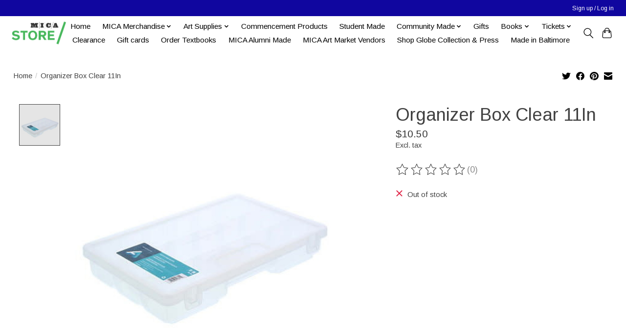

--- FILE ---
content_type: text/javascript;charset=utf-8
request_url: https://shop.mica.edu/services/stats/pageview.js?product=30433995&hash=edf8
body_size: -436
content:
// SEOshop 30-01-2026 00:52:07

--- FILE ---
content_type: application/javascript; charset=UTF-8
request_url: https://shop.mica.edu/cdn-cgi/challenge-platform/scripts/jsd/main.js
body_size: 9611
content:
window._cf_chl_opt={AKGCx8:'b'};~function(K6,cl,cb,cq,cy,cV,cz,cX,K0,K2){K6=e,function(P,x,Ka,K5,c,K){for(Ka={P:565,x:648,c:436,K:471,M:545,s:573,f:579,g:556,F:550,E:643,n:632,j:689},K5=e,c=P();!![];)try{if(K=-parseInt(K5(Ka.P))/1*(-parseInt(K5(Ka.x))/2)+-parseInt(K5(Ka.c))/3*(-parseInt(K5(Ka.K))/4)+-parseInt(K5(Ka.M))/5+parseInt(K5(Ka.s))/6+parseInt(K5(Ka.f))/7*(parseInt(K5(Ka.g))/8)+-parseInt(K5(Ka.F))/9*(parseInt(K5(Ka.E))/10)+-parseInt(K5(Ka.n))/11*(parseInt(K5(Ka.j))/12),K===x)break;else c.push(c.shift())}catch(M){c.push(c.shift())}}(B,304428),cl=this||self,cb=cl[K6(656)],cq={},cq[K6(547)]='o',cq[K6(486)]='s',cq[K6(603)]='u',cq[K6(634)]='z',cq[K6(423)]='n',cq[K6(619)]='I',cq[K6(566)]='b',cy=cq,cl[K6(581)]=function(P,x,K,M,M3,M2,M1,KB,s,F,E,j,U,A,O){if(M3={P:613,x:665,c:465,K:455,M:465,s:524,f:646,g:574,F:646,E:574,n:575,j:645,U:431,v:604,A:561,d:461,O:625,Q:527,G:592},M2={P:572,x:431,c:527,K:475,M:527},M1={P:675,x:642,c:447,K:544},KB=K6,s={'UGSWW':function(Q,G){return Q+G},'yhLzu':function(Q,G){return Q(G)},'TDvTX':function(Q,G){return Q===G},'WfyHI':KB(M3.P),'DnxDJ':function(Q,G,Z){return Q(G,Z)}},null===x||void 0===x)return M;for(F=ca(x),P[KB(M3.x)][KB(M3.c)]&&(F=F[KB(M3.K)](P[KB(M3.x)][KB(M3.M)](x))),F=P[KB(M3.s)][KB(M3.f)]&&P[KB(M3.g)]?P[KB(M3.s)][KB(M3.F)](new P[(KB(M3.E))](F)):function(Q,KP,G){for(KP=KB,Q[KP(M2.P)](),G=0;G<Q[KP(M2.x)];Q[G]===Q[s[KP(M2.c)](G,1)]?Q[KP(M2.K)](s[KP(M2.M)](G,1),1):G+=1);return Q}(F),E='nAsAaAb'.split('A'),E=E[KB(M3.n)][KB(M3.j)](E),j=0;j<F[KB(M3.U)];U=F[j],A=co(P,x,U),s[KB(M3.v)](E,A)?(O='s'===A&&!P[KB(M3.A)](x[U]),s[KB(M3.d)](s[KB(M3.O)],s[KB(M3.Q)](K,U))?g(K+U,A):O||g(K+U,x[U])):s[KB(M3.G)](g,K+U,A),j++);return M;function g(Q,G,Ke){Ke=KB,Object[Ke(M1.P)][Ke(M1.x)][Ke(M1.c)](M,G)||(M[G]=[]),M[G][Ke(M1.K)](Q)}},cV=K6(620)[K6(615)](';'),cz=cV[K6(575)][K6(645)](cV),cl[K6(484)]=function(x,K,MP,Me,Kx,M,s,g,F,E,n){for(MP={P:661,x:500,c:639,K:540,M:538,s:541,f:683,g:558,F:474,E:431,n:431,j:683,U:493,v:544,A:487},Me={P:538,x:540,c:661,K:431,M:500,s:493,f:544,g:639,F:487,E:541},Kx=K6,M={},M[Kx(MP.P)]=function(j,U){return j<U},M[Kx(MP.x)]=function(j,U){return j===U},M[Kx(MP.c)]=function(j,U){return j+U},M[Kx(MP.K)]=Kx(MP.M),M[Kx(MP.s)]=function(j,U){return j+U},M[Kx(MP.f)]=function(j,U){return U===j},M[Kx(MP.g)]=function(j,U){return j+U},s=M,g=Object[Kx(MP.F)](K),F=0;F<g[Kx(MP.E)];F++)if(E=g[F],'f'===E&&(E='N'),x[E]){for(n=0;n<K[g[F]][Kx(MP.n)];s[Kx(MP.j)](-1,x[E][Kx(MP.U)](K[g[F]][n]))&&(cz(K[g[F]][n])||x[E][Kx(MP.v)](s[Kx(MP.g)]('o.',K[g[F]][n]))),n++);}else x[E]=K[g[F]][Kx(MP.A)](function(j,Kc,v,A){if(Kc=Kx,Kc(Me.P)!==s[Kc(Me.x)]){if(v=N[S],'f'===v&&(v='N'),W[v]){for(A=0;s[Kc(Me.c)](A,D[m[j]][Kc(Me.K)]);s[Kc(Me.M)](-1,x[v][Kc(Me.s)](y[i[o]][A]))&&(K(V[z[Y]][A])||X[v][Kc(Me.f)](s[Kc(Me.g)]('o.',C[R[I]][A]))),A++);}else H[v]=T[L[h]][Kc(Me.F)](function(B3){return'o.'+B3})}else return s[Kc(Me.E)]('o.',j)})},cX=null,K0=ch(),K2=function(sY,sz,st,sN,sr,sZ,sG,KJ,x,c,K,M){return sY={P:583,x:454,c:526,K:629,M:687,s:649,f:502},sz={P:519,x:580,c:546,K:531,M:515,s:675,f:642,g:447,F:440,E:469,n:655,j:544,U:557,v:468,A:456,d:438,O:655,Q:627,G:655,Z:650,J:442,k:544,N:593,S:667,W:485,D:578,m:544,l:519,b:448,y:651,i:682,o:553,a:515,V:544,z:519,Y:677,X:458,C:467,R:616,I:519,H:499,T:548,L:445,h:519,B0:676,B1:678,B2:537,B3:571,B4:490,B5:591,B6:591,B7:519},st={P:682,x:431},sN={P:440},sr={P:668,x:431,c:591,K:675,M:642,s:447,f:421,g:675,F:447,E:571,n:583,j:598,U:447,v:440,A:674,d:536,O:440,Q:668,G:570,Z:544,J:544,k:647,N:569,S:425,W:440,D:686,m:426,l:544,b:519,y:668,i:601,o:691,a:544,V:531,z:519,Y:552,X:474,C:493,R:544,I:487,H:642,T:692,L:440,h:443,B0:606,B1:440,B2:551,B3:498,B4:631,B5:576,B6:440,B7:494,B8:679,B9:519,BB:614,Be:544,BP:497,Bx:544,Bc:631,BK:537},sZ={P:682},sG={P:562,x:591},KJ=K6,x={'jAoDy':function(s,f){return s==f},'sACXM':function(s,f){return s===f},'rbFzP':function(s,f){return s+f},'BZVDO':function(s,f){return s<f},'cjcpP':KJ(sY.P),'XUPtB':KJ(sY.x),'jeWIt':KJ(sY.c),'LBrDv':function(s,f){return s-f},'ZWfgq':function(s,f){return f|s},'jJyKs':function(s,f){return s<<f},'OtUUk':function(s,f){return s-f},'qbhUX':function(s,f){return s<<f},'XPUsM':function(s,f){return s==f},'wCPXQ':function(s,f){return f|s},'HjXne':function(s,f){return s==f},'BoZqV':function(s,f){return s(f)},'AYdJN':function(s,f){return s>f},'PPKNy':function(s,f){return s<f},'QnxCh':function(s,f){return s-f},'fALVT':function(s,f){return s==f},'GbWds':function(s,f){return s-f},'rLoQL':function(s,f){return s(f)},'vrcCb':function(s,f){return s-f},'WFBbI':function(s,f){return f&s},'tvEMh':function(s,f){return f==s},'lohIS':function(s,f){return f|s},'WUVab':function(s,f){return s<<f},'InHaY':function(s,f){return s<f},'qjrHx':function(s,f){return s>f},'MzrTe':function(s,f){return f&s},'oRydt':function(s,f){return s(f)},'VcrPI':KJ(sY.K),'lJQRt':KJ(sY.M),'jdByU':function(s,f){return f*s},'AdKyt':function(s,f){return f!=s},'ZInjW':function(s,f){return f!=s},'FqBtt':function(s,f){return s==f},'VEjnX':function(s,f){return s(f)},'RWgHa':function(s,f){return s<f},'erasK':function(s,f){return s==f},'upAmt':function(s,f){return s(f)},'qtUlx':function(s,f){return f&s},'mxwuQ':function(s,f){return s(f)},'ZOXWm':function(s,f){return s+f}},c=String[KJ(sY.s)],K={'h':function(s,Kk){return Kk=KJ,x[Kk(sZ.P)](null,s)?'':K.g(s,6,function(f,Kr){return Kr=Kk,Kr(sG.P)[Kr(sG.x)](f)})},'g':function(s,F,E,KN,j,U,A,O,Q,G,Z,J,N,S,W,D,y,i,sk,R,I,H,T,L,B0){if(KN=KJ,null==s)return'';for(U={},A={},O='',Q=2,G=3,Z=2,J=[],N=0,S=0,W=0;x[KN(sr.P)](W,s[KN(sr.x)]);W+=1)if(D=s[KN(sr.c)](W),Object[KN(sr.K)][KN(sr.M)][KN(sr.s)](U,D)||(U[D]=G++,A[D]=!0),y=x[KN(sr.f)](O,D),Object[KN(sr.g)][KN(sr.M)][KN(sr.F)](U,y))O=y;else if(x[KN(sr.E)](KN(sr.n),x[KN(sr.j)])){if(Object[KN(sr.g)][KN(sr.M)][KN(sr.U)](A,O)){if(256>O[KN(sr.v)](0)){if(x[KN(sr.A)]===x[KN(sr.d)])return j[KN(sr.O)](K);else{for(j=0;x[KN(sr.Q)](j,Z);N<<=1,S==x[KN(sr.G)](F,1)?(S=0,J[KN(sr.Z)](E(N)),N=0):S++,j++);for(i=O[KN(sr.O)](0),j=0;8>j;N=i&1.3|N<<1.6,F-1==S?(S=0,J[KN(sr.J)](E(N)),N=0):S++,i>>=1,j++);}}else{for(i=1,j=0;j<Z;N=x[KN(sr.k)](x[KN(sr.N)](N,1),i),S==x[KN(sr.S)](F,1)?(S=0,J[KN(sr.J)](E(N)),N=0):S++,i=0,j++);for(i=O[KN(sr.W)](0),j=0;16>j;N=x[KN(sr.D)](N,1)|i&1.75,x[KN(sr.m)](S,F-1)?(S=0,J[KN(sr.l)](E(N)),N=0):S++,i>>=1,j++);}Q--,Q==0&&(Q=Math[KN(sr.b)](2,Z),Z++),delete A[O]}else for(i=U[O],j=0;x[KN(sr.y)](j,Z);N=x[KN(sr.i)](x[KN(sr.D)](N,1),i&1),x[KN(sr.o)](S,F-1)?(S=0,J[KN(sr.a)](x[KN(sr.V)](E,N)),N=0):S++,i>>=1,j++);O=(Q--,Q==0&&(Q=Math[KN(sr.z)](2,Z),Z++),U[y]=G++,String(D))}else for(sk={P:552},R={},R[KN(sr.Y)]=function(B1,B2){return B1+B2},I=R,H=U[KN(sr.X)](c),T=0;T<H[KN(sr.x)];T++)if(L=H[T],'f'===L&&(L='N'),W[L]){for(B0=0;B0<D[H[T]][KN(sr.x)];x[KN(sr.E)](-1,D[L][KN(sr.C)](E[H[T]][B0]))&&(S(y[H[T]][B0])||i[L][KN(sr.R)](x[KN(sr.f)]('o.',o[H[T]][B0]))),B0++);}else N[L]=V[H[T]][KN(sr.I)](function(B1,Kt){return Kt=KN,I[Kt(sk.P)]('o.',B1)});if(O!==''){if(Object[KN(sr.g)][KN(sr.H)][KN(sr.s)](A,O)){if(x[KN(sr.T)](256,O[KN(sr.L)](0))){for(j=0;x[KN(sr.h)](j,Z);N<<=1,x[KN(sr.o)](S,x[KN(sr.B0)](F,1))?(S=0,J[KN(sr.a)](E(N)),N=0):S++,j++);for(i=O[KN(sr.B1)](0),j=0;x[KN(sr.T)](8,j);N=N<<1.96|1.14&i,x[KN(sr.B2)](S,x[KN(sr.B3)](F,1))?(S=0,J[KN(sr.R)](x[KN(sr.B4)](E,N)),N=0):S++,i>>=1,j++);}else{for(i=1,j=0;j<Z;N=i|N<<1,S==x[KN(sr.B5)](F,1)?(S=0,J[KN(sr.a)](E(N)),N=0):S++,i=0,j++);for(i=O[KN(sr.B6)](0),j=0;16>j;N=N<<1|x[KN(sr.B7)](i,1),F-1==S?(S=0,J[KN(sr.Z)](E(N)),N=0):S++,i>>=1,j++);}Q--,x[KN(sr.B8)](0,Q)&&(Q=Math[KN(sr.B9)](2,Z),Z++),delete A[O]}else for(i=U[O],j=0;j<Z;N=x[KN(sr.BB)](N<<1.73,1&i),S==F-1?(S=0,J[KN(sr.Be)](E(N)),N=0):S++,i>>=1,j++);Q--,x[KN(sr.o)](0,Q)&&Z++}for(i=2,j=0;j<Z;N=x[KN(sr.BP)](N,1)|i&1,S==x[KN(sr.G)](F,1)?(S=0,J[KN(sr.Z)](E(N)),N=0):S++,i>>=1,j++);for(;;)if(N<<=1,S==F-1){J[KN(sr.Bx)](x[KN(sr.Bc)](E,N));break}else S++;return J[KN(sr.BK)]('')},'j':function(s,KS){return KS=KJ,x[KS(st.P)](null,s)?'':s==''?null:K.i(s[KS(st.x)],32768,function(f,Kw){return Kw=KS,s[Kw(sN.P)](f)})},'i':function(s,F,E,si,sq,sD,sS,Kb,j,U,A,O,Q,G,Z,J,N,S,W,D,y,o,i){for(si={P:553},sq={P:651},sD={P:610},sS={P:445},Kb=KJ,j={'dSkHk':function(V,z,KW){return KW=e,x[KW(sS.P)](V,z)},'Xrghp':function(V,z){return V-z},'HTVhv':function(V,z){return V(z)},'Ucjhz':function(V,z,KD){return KD=e,x[KD(sD.P)](V,z)},'AOicH':function(V,z){return z&V},'alCPt':function(V,z){return V==z},'NOKBU':function(V,z){return V(z)},'yKlls':function(V,z,Km){return Km=e,x[Km(sq.P)](V,z)},'slntU':function(V,z){return V-z},'SezEC':function(V,z,Kl){return Kl=e,x[Kl(si.P)](V,z)},'KvKhi':function(V,z){return z==V},'WrOYi':function(V,z){return V|z},'yoOGG':function(V,z){return V-z}},U=[],A=4,O=4,Q=3,G=[],N=E(0),S=F,W=1,Z=0;3>Z;U[Z]=Z,Z+=1);for(D=0,y=Math[Kb(sz.P)](2,2),J=1;y!=J;)if(x[Kb(sz.x)]!==x[Kb(sz.c)])i=S&N,S>>=1,S==0&&(S=F,N=x[Kb(sz.K)](E,W++)),D|=x[Kb(sz.M)](0<i?1:0,J),J<<=1;else{if(BR[Kb(sz.s)][Kb(sz.f)][Kb(sz.g)](BI,BH)){if(256>PO[Kb(sz.F)](0)){for(xW=0;j[Kb(sz.E)](xD,xm);xb<<=1,xq==j[Kb(sz.n)](xy,1)?(xi=0,xo[Kb(sz.j)](j[Kb(sz.U)](xa,xV)),xz=0):xY++,xl++);for(xX=xC[Kb(sz.F)](0),xR=0;j[Kb(sz.v)](8,xI);xT=xL<<1.01|j[Kb(sz.A)](xu,1),j[Kb(sz.d)](xp,j[Kb(sz.O)](xh,1))?(c0=0,c1[Kb(sz.j)](j[Kb(sz.Q)](c2,c3)),c4=0):c5++,c6>>=1,xH++);}else{for(c7=1,c8=0;c9<cB;cP=cx<<1.93|cc,cK==j[Kb(sz.G)](cM,1)?(cs=0,cf[Kb(sz.j)](cg(cF)),cE=0):cn++,cj=0,ce++);for(cU=cv[Kb(sz.F)](0),cA=0;16>cd;cQ=cG<<1|j[Kb(sz.Z)](cZ,1),cJ==j[Kb(sz.J)](ck,1)?(cr=0,cN[Kb(sz.k)](j[Kb(sz.N)](ct,cS)),cw=0):cW++,cD>>=1,cO++);}xZ--,j[Kb(sz.S)](0,xJ)&&(xk=xr[Kb(sz.P)](2,xN),xt++),delete xS[xw]}else for(P6=P7[P8],P9=0;j[Kb(sz.E)](PB,Pe);Px=j[Kb(sz.W)](Pc<<1,j[Kb(sz.Z)](PK,1)),j[Kb(sz.d)](PM,j[Kb(sz.D)](Ps,1))?(Pf=0,Pg[Kb(sz.m)](PF(PE)),Pn=0):Pj++,PU>>=1,PP++);Pv--,0==PA&&Pd++}switch(D){case 0:for(D=0,y=Math[Kb(sz.l)](2,8),J=1;x[Kb(sz.b)](J,y);i=x[Kb(sz.y)](N,S),S>>=1,x[Kb(sz.i)](0,S)&&(S=F,N=E(W++)),D|=J*(0<i?1:0),J<<=1);o=c(D);break;case 1:for(D=0,y=Math[Kb(sz.l)](2,16),J=1;y!=J;i=N&S,S>>=1,S==0&&(S=F,N=x[Kb(sz.o)](E,W++)),D|=x[Kb(sz.a)](0<i?1:0,J),J<<=1);o=c(D);break;case 2:return''}for(Z=U[3]=o,G[Kb(sz.V)](o);;){if(W>s)return'';for(D=0,y=Math[Kb(sz.z)](2,Q),J=1;x[Kb(sz.Y)](J,y);i=N&S,S>>=1,x[Kb(sz.X)](0,S)&&(S=F,N=x[Kb(sz.C)](E,W++)),D|=x[Kb(sz.M)](x[Kb(sz.R)](0,i)?1:0,J),J<<=1);switch(o=D){case 0:for(D=0,y=Math[Kb(sz.I)](2,8),J=1;J!=y;i=N&S,S>>=1,x[Kb(sz.H)](0,S)&&(S=F,N=x[Kb(sz.T)](E,W++)),D|=(x[Kb(sz.L)](0,i)?1:0)*J,J<<=1);U[O++]=c(D),o=O-1,A--;break;case 1:for(D=0,y=Math[Kb(sz.h)](2,16),J=1;J!=y;i=x[Kb(sz.B0)](N,S),S>>=1,0==S&&(S=F,N=x[Kb(sz.B1)](E,W++)),D|=(0<i?1:0)*J,J<<=1);U[O++]=c(D),o=O-1,A--;break;case 2:return G[Kb(sz.B2)]('')}if(0==A&&(A=Math[Kb(sz.h)](2,Q),Q++),U[o])o=U[o];else if(x[Kb(sz.B3)](o,O))o=x[Kb(sz.B4)](Z,Z[Kb(sz.B5)](0));else return null;G[Kb(sz.m)](o),U[O++]=Z+o[Kb(sz.B6)](0),A--,Z=o,A==0&&(A=Math[Kb(sz.B7)](2,Q),Q++)}}},M={},M[KJ(sY.f)]=K.h,M}(),K3();function cH(Mr,Mk,KE,P,x,K){if(Mr={P:505,x:582,c:612,K:544,M:609,s:440,f:596,g:544},Mk={P:630},KE=K6,P={'xEOOb':function(c,K){return c==K},'IapRd':function(c,K){return c(K)},'fkSBQ':function(c,K){return c<<K},'UROQS':function(c){return c()},'OanaK':KE(Mr.P)},x=cR(),null===x)return;if(cX){if(P[KE(Mr.x)]===P[KE(Mr.x)])clearTimeout(cX);else{for(l=0;b<y;o<<=1,P[KE(Mr.c)](a,V-1)?(z=0,Y[KE(Mr.K)](P[KE(Mr.M)](X,C)),R=0):I++,i++);for(K=H[KE(Mr.s)](0),T=0;8>L;B0=P[KE(Mr.f)](B1,1)|1.27&K,P[KE(Mr.c)](B2,B3-1)?(B4=0,B5[KE(Mr.g)](B6(B7)),B8=0):B9++,K>>=1,h++);}}cX=setTimeout(function(Kn){Kn=KE,P[Kn(Mk.P)](cC)},x*1e3)}function B(f8){return f8='XMLHttpRequest,qbhUX,axkOY,contentWindow,293244zSnuja,xrXyE,HjXne,AYdJN,_cf_chl_opt,rbFzP,wmVRF,number,ontimeout,OtUUk,XPUsM,vsPZc,BRkNJ,gVQvO,kBgoa,length,source,JBxy9,OzOhF,vcgld,252573OSEzqi,CnwA5,alCPt,KhDLY,charCodeAt,0|1|4|2|3,slntU,PPKNy,[native code],InHaY,qTSMX,call,AdKyt,FUyvi,wJmMd,BbXhd,UECIo,gsxTE,CVthr,concat,AOicH,toString,FqBtt,xhr-error,AdeF3,TDvTX,hFxNp,BogZI,isArray,getOwnPropertyNames,tIuFy,VEjnX,Ucjhz,dSkHk,Function,20tghSyx,OfoBD,api,keys,splice,GrKjk,createElement,DyYlv,/cdn-cgi/challenge-platform/h/,LRmiB4,cTluG,error,/b/ov1/0.4025933292396521:1769732818:Jfbh9EP_w0sXH_OpO112wan69tcGcqFRKTmZWJSeHtA/,rxvNi8,WrOYi,string,map,EEioK,pMkzo,ZOXWm,JnXAG,jsd,indexOf,WFBbI,RxcFz,ykYsu,WUVab,GbWds,erasK,moDhn,now,TClSbINZOQJK,IZEwR,DBfJd,cFvFL,readyState,function,appendChild,event,success,postMessage,nSsmB,onerror,iYIHU,jdByU,UJxus,contentDocument,random,pow,9|2|10|5|8|3|4|6|1|0|7,RrSNM,navigator,enyEz,Array,LRuaG,eIPTV,UGSWW,error on cf_chl_props,Pwokn,POST,BoZqV,sHEOq,send,parent,location,jeWIt,join,pnHft,__CF$cv$params,VCNHR,FPpdX,catch,ociSj,push,1156815wZMMlQ,lJQRt,object,upAmt,clientInformation,1538613CVSfHc,fALVT,FVABz,oRydt,cloudflare-invisible,aDFgH,672104pUBBfb,HTVhv,BTQHk,randomUUID,prVBU,isNaN,El$Iev7LoCnV3iYTur2OBjgx+A9QRUWpS1G0yXsP54tfqHKbc6FDZ-aNdkmhwJ8zM,removeChild,klKEY,200254RZELWR,boolean,BrTVj,http-code:,jJyKs,LBrDv,sACXM,sort,1263930LgyoTo,Set,includes,vrcCb,EaUXJ,yoOGG,14xdHarf,VcrPI,pRIb1,OanaK,bxloQ,iframe,RzWMv,HjuMW,RqKzU,ymlpB,SSTpq3,sid,charAt,DnxDJ,SezEC,timeout,onreadystatechange,fkSBQ,floor,cjcpP,AKGCx8,aUjz8,wCPXQ,TYlZ6,undefined,yhLzu,style,QnxCh,href,UGOwC,IapRd,qjrHx,nmymw,xEOOb,d.cookie,lohIS,split,RWgHa,YbvVE,stringify,bigint,_cf_chl_opt;JJgc4;PJAn2;kJOnV9;IWJi4;OHeaY1;DqMg0;FKmRv9;LpvFx1;cAdz2;PqBHf2;nFZCC5;ddwW5;pRIb1;rxvNi8;RrrrA2;erHi9,open,QqpZb,detail,display: none,WfyHI,chctx,NOKBU,Ysayc,wJxyC,UROQS,rLoQL,55ubGRTJ,EuviB,symbol,/jsd/oneshot/d251aa49a8a3/0.4025933292396521:1769732818:Jfbh9EP_w0sXH_OpO112wan69tcGcqFRKTmZWJSeHtA/,FVEtq,ECwVi,/invisible/jsd,QeaOU,onload,iaLZA,hasOwnProperty,20EvuAZi,body,bind,from,ZWfgq,2laqBwS,fromCharCode,yKlls,MzrTe,IWTQl,getPrototypeOf,log,Xrghp,document,ArLNa,DOMContentLoaded,errorInfoObject,loading,ZFnQu,PEJSZ,UNDlI,SBrTl,Object,zGuoB,KvKhi,BZVDO,status,addEventListener,eQfmF,WaumP,pkLOA2,XUPtB,prototype,qtUlx,ZInjW,mxwuQ,tvEMh,Okres,tabIndex,jAoDy,JllGM,oLLva'.split(','),B=function(){return f8},B()}function co(P,x,K,KT,K8,M,s,j,U,A,g,E){M=(KT={P:547,x:507,c:585,K:585,M:455,s:474,f:653,g:439,F:491,E:641,n:636,j:636,U:588,v:542,A:441,d:615,O:664,Q:637,G:587,Z:524,J:464,k:524},K8=K6,{'SBrTl':function(F,E){return F&E},'ECwVi':function(F,E){return F<E},'RqKzU':function(F,E){return F(E)},'KhDLY':function(F,E){return E==F},'JnXAG':K8(KT.P),'iaLZA':function(F,E){return E===F},'ymlpB':K8(KT.x)});try{if(K8(KT.c)===K8(KT.K))s=x[K];else{for(E=[];f!==null;E=E[K8(KT.M)](g[K8(KT.s)](F)),E=n[K8(KT.f)](j));return E}}catch(E){return'i'}if(M[K8(KT.g)](null,s))return s===void 0?'u':'x';if(M[K8(KT.F)]==typeof s)try{if(M[K8(KT.E)](K8(KT.n),K8(KT.j))){if(M[K8(KT.U)]==typeof s[K8(KT.v)])return s[K8(KT.v)](function(){}),'p'}else for(j=K8(KT.A)[K8(KT.d)]('|'),U=0;!![];){switch(j[U++]){case'0':A=M[K8(KT.O)](U,s);continue;case'1':A>>=1;continue;case'2':k|=(M[K8(KT.Q)](0,A)?1:0)*N;continue;case'3':S<<=1;continue;case'4':g==0&&(O=Q,G=M[K8(KT.G)](Z,J++));continue}break}}catch(j){}return P[K8(KT.Z)][K8(KT.J)](s)?'a':s===P[K8(KT.k)]?'D':s===!0?'T':s===!1?'F':(g=typeof s,M[K8(KT.g)](M[K8(KT.U)],g)?ci(P,s)?'N':'f':cy[g]||'?')}function ca(P,KL,K9,x){for(KL={P:455,x:474,c:653},K9=K6,x=[];null!==P;x=x[K9(KL.P)](Object[K9(KL.x)](P)),P=Object[K9(KL.c)](P));return x}function cC(P,MU,ME,KM,x,c,Mj,M,s,f){(MU={P:478,x:660,c:504,K:666,M:463,s:663,f:611,g:466,F:495,E:528,n:430,j:525,U:595,v:595},ME={P:507,x:543,c:543,K:595,M:567,s:434},KM=K6,x={'ociSj':KM(MU.P),'BrTVj':function(K,M){return K(M)},'OzOhF':function(K){return K()},'LRuaG':KM(MU.x),'zGuoB':function(K){return K()},'BogZI':function(K,M,s){return K(M,s)},'UNDlI':function(K,M){return K!==M},'tIuFy':KM(MU.c),'RxcFz':function(K,M,s){return K(M,s)}},c=x[KM(MU.K)](cY),x[KM(MU.M)](cp,c.r,function(K,Ks){Ks=KM,typeof P===Ks(ME.P)&&(x[Ks(ME.x)]!==x[Ks(ME.c)]?(K[Ks(ME.K)]=M,s()):x[Ks(ME.M)](P,K)),x[Ks(ME.s)](cH)}),c.e)&&(x[KM(MU.s)](KM(MU.f),x[KM(MU.g)])?x[KM(MU.F)](K1,KM(MU.E),c.e):(Mj={P:506,x:430,c:595},M={},M[KM(MU.n)]=x[KM(MU.j)],s=M,f=s[KM(MU.U)]||function(){},f[KM(MU.v)]=function(Kf){Kf=KM,f(),f[Kf(Mj.P)]!==s[Kf(Mj.x)]&&(v[Kf(Mj.c)]=f,A())}))}function cR(MA,Kg,x,c,K,M){return MA={P:523,x:539,c:423},Kg=K6,x={},x[Kg(MA.P)]=function(s,f){return s<f},c=x,K=cl[Kg(MA.x)],!K?null:(M=K.i,typeof M!==Kg(MA.c)||c[Kg(MA.P)](M,30))?null:M}function cY(Mc,KK,c,K,M,s,f,g,F,E){c=(Mc={P:520,x:624,c:549,K:522,M:622,s:615,f:644,g:563,F:517,E:605,n:560,j:644,U:508,v:652,A:608,d:514,O:688,Q:477,G:584,Z:681},KK=K6,{'QqpZb':KK(Mc.P),'prVBU':KK(Mc.x),'IWTQl':function(n,j,U,v,A){return n(j,U,v,A)},'UGOwC':KK(Mc.c),'iYIHU':KK(Mc.K)});try{for(K=c[KK(Mc.M)][KK(Mc.s)]('|'),M=0;!![];){switch(K[M++]){case'0':cb[KK(Mc.f)][KK(Mc.g)](F);continue;case'1':s=pRIb1(g,F[KK(Mc.F)],'d.',s);continue;case'2':F[KK(Mc.E)]=c[KK(Mc.n)];continue;case'3':s={};continue;case'4':s=pRIb1(g,g,'',s);continue;case'5':cb[KK(Mc.j)][KK(Mc.U)](F);continue;case'6':s=c[KK(Mc.v)](pRIb1,g,g[c[KK(Mc.A)]]||g[c[KK(Mc.d)]],'n.',s);continue;case'7':return f={},f.r=s,f.e=null,f;case'8':g=F[KK(Mc.O)];continue;case'9':F=cb[KK(Mc.Q)](KK(Mc.G));continue;case'10':F[KK(Mc.Z)]='-1';continue}break}}catch(n){return E={},E.r={},E.e=n,E}}function cI(MO,KF,x,c){return MO={P:446,x:446},KF=K6,x={},x[KF(MO.P)]=function(K,M){return M!==K},c=x,c[KF(MO.x)](cR(),null)}function K4(c,K,f7,Ko,M,s,F,f){if(f7={P:613,x:451,c:510,K:473,M:488,s:432,f:554,g:590,F:509,E:449,n:534,j:511,U:561,v:481,A:516,d:577,O:509,Q:482,G:623,Z:511},Ko=K6,M={'cTluG':Ko(f7.P),'UJxus':function(g,F,E){return g(F,E)},'EaUXJ':function(g,F){return g+F},'EEioK':Ko(f7.x),'FUyvi':Ko(f7.c)},!c[Ko(f7.K)])return;K===Ko(f7.c)?M[Ko(f7.M)]===M[Ko(f7.M)]?(s={},s[Ko(f7.s)]=Ko(f7.f),s[Ko(f7.g)]=c.r,s[Ko(f7.F)]=M[Ko(f7.E)],cl[Ko(f7.n)][Ko(f7.j)](s,'*')):(F=d==='s'&&!O[Ko(f7.U)](Q[G]),M[Ko(f7.v)]===Z+J?M[Ko(f7.A)](k,N+S,W):F||M[Ko(f7.A)](D,M[Ko(f7.d)](m,l),b[y])):(f={},f[Ko(f7.s)]=Ko(f7.f),f[Ko(f7.g)]=c.r,f[Ko(f7.O)]=Ko(f7.Q),f[Ko(f7.G)]=K,cl[Ko(f7.n)][Ko(f7.Z)](f,'*'))}function ch(Ma,KG){return Ma={P:559},KG=K6,crypto&&crypto[KG(Ma.P)]?crypto[KG(Ma.P)]():''}function cp(P,x,Mo,Mi,My,Mq,KA,c,K,M,s){Mo={P:594,x:510,c:459,K:539,M:654,s:693,f:685,g:621,F:530,E:479,n:693,j:599,U:635,v:473,A:424,d:640,O:513,Q:535,G:535,Z:607,J:535,k:607,N:489,S:533,W:502,D:618},Mi={P:662},My={P:669,x:684,c:633,K:450,M:568,s:669},Mq={P:435,x:429,c:427,K:507,M:542},KA=K6,c={'vcgld':function(f,g){return f===g},'vsPZc':KA(Mo.P),'oLLva':function(f,g){return f(g)},'EuviB':KA(Mo.x),'wJmMd':function(f,g){return f(g)},'PEJSZ':KA(Mo.c),'pMkzo':function(f){return f()}},K=cl[KA(Mo.K)],console[KA(Mo.M)](cl[KA(Mo.s)]),M=new cl[(KA(Mo.f))](),M[KA(Mo.g)](KA(Mo.F),KA(Mo.E)+cl[KA(Mo.n)][KA(Mo.j)]+KA(Mo.U)+K.r),K[KA(Mo.v)]&&(M[KA(Mo.P)]=5e3,M[KA(Mo.A)]=function(Kd){if(Kd=KA,c[Kd(Mq.P)](Kd(Mq.x),Kd(Mq.x)))x(c[Kd(Mq.c)]);else if(Kd(Mq.K)==typeof c[Kd(Mq.M)])return M[Kd(Mq.M)](function(){}),'p'}),M[KA(Mo.d)]=function(KO){KO=KA,M[KO(My.P)]>=200&&M[KO(My.P)]<300?c[KO(My.x)](x,c[KO(My.c)]):c[KO(My.K)](x,KO(My.M)+M[KO(My.s)])},M[KA(Mo.O)]=function(KQ){KQ=KA,x(c[KQ(Mi.P)])},s={'t':cL(),'lhr':cb[KA(Mo.Q)]&&cb[KA(Mo.G)][KA(Mo.Z)]?cb[KA(Mo.J)][KA(Mo.k)]:'','api':K[KA(Mo.v)]?!![]:![],'c':c[KA(Mo.N)](cI),'payload':P},M[KA(Mo.S)](K2[KA(Mo.W)](JSON[KA(Mo.D)](s)))}function cL(Mt,KU,P){return Mt={P:539,x:597},KU=K6,P=cl[KU(Mt.P)],Math[KU(Mt.x)](+atob(P.t))}function cT(P,MN,Kj){return MN={P:518},Kj=K6,Math[Kj(MN.P)]()<P}function cu(Mw,Kv,x,c,K,M,s){return Mw={P:428,x:597,c:428,K:501},Kv=K6,x={},x[Kv(Mw.P)]=function(f,g){return f/g},c=x,K=3600,M=cL(),s=Math[Kv(Mw.x)](c[Kv(Mw.c)](Date[Kv(Mw.K)](),1e3)),s-M>K?![]:!![]}function e(P,x,c,K){return P=P-421,c=B(),K=c[P],K}function ci(x,c,Kz,K7,K,M){return Kz={P:452,x:470,c:452,K:675,M:457,s:447,f:493,g:444},K7=K6,K={},K[K7(Kz.P)]=function(s,f){return s<f},M=K,c instanceof x[K7(Kz.x)]&&M[K7(Kz.c)](0,x[K7(Kz.x)][K7(Kz.K)][K7(Kz.M)][K7(Kz.s)](c)[K7(Kz.f)](K7(Kz.g)))}function K3(f4,f3,f1,Kq,P,x,c,K,M){if(f4={P:690,x:617,c:658,K:539,M:657,s:422,f:521,g:564,F:544,E:529,n:440,j:503,U:532,v:628,A:506,d:660,O:453,Q:670,G:680,Z:595,J:595},f3={P:453,x:657,c:506,K:660,M:595},f1={P:586,x:496,c:462,K:507,M:472,s:671},Kq=K6,P={'klKEY':function(s,f){return s-f},'Pwokn':function(s,f){return s(f)},'IZEwR':function(s,f){return s>f},'sHEOq':function(s,f){return s&f},'HjuMW':function(s,f){return s===f},'ykYsu':Kq(f4.P),'hFxNp':Kq(f4.x),'eQfmF':function(s,f){return s(f)},'gsxTE':function(s){return s()},'ArLNa':function(s,f){return s!==f},'Ysayc':function(s,f){return f!==s},'Okres':Kq(f4.c)},x=cl[Kq(f4.K)],!x){if(P[Kq(f4.M)](Kq(f4.s),Kq(f4.f)))return;else{for(z=1,Y=0;X<C;I=T|H<<1.08,L==P[Kq(f4.g)](h,1)?(B0=0,B1[Kq(f4.F)](P[Kq(f4.E)](B2,B3)),B4=0):B5++,B6=0,R++);for(B7=B8[Kq(f4.n)](0),B9=0;P[Kq(f4.j)](16,BB);BP=Bx<<1|P[Kq(f4.U)](Bc,1),BM-1==BK?(Bs=0,Bf[Kq(f4.F)](Bg(BF)),BE=0):Bn++,Bj>>=1,Be++);}}if(!cu())return;(c=![],K=function(Ky,f){if(Ky=Kq,f={'OfoBD':function(g,F){return g(F)}},!c){if(P[Ky(f1.P)](P[Ky(f1.x)],P[Ky(f1.c)]))typeof M===Ky(f1.K)&&f[Ky(f1.M)](F,E),g();else{if(c=!![],!cu())return;P[Ky(f1.s)](cC,function(F){K4(x,F)})}}},P[Kq(f4.v)](cb[Kq(f4.A)],Kq(f4.d)))?P[Kq(f4.O)](K):cl[Kq(f4.Q)]?cb[Kq(f4.Q)](P[Kq(f4.G)],K):(M=cb[Kq(f4.Z)]||function(){},cb[Kq(f4.J)]=function(Ki){Ki=Kq,P[Ki(f3.P)](M),P[Ki(f3.x)](cb[Ki(f3.c)],Ki(f3.K))&&(cb[Ki(f3.M)]=M,P[Ki(f3.P)](K))})}function K1(M,s,MX,KZ,f,g,F,E,n,j,U,v,A,d){if(MX={P:555,x:476,c:512,K:638,M:672,s:492,f:460,g:602,F:539,E:555,n:476,j:479,U:693,v:599,A:483,d:512,O:685,Q:621,G:530,Z:594,J:424,k:437,N:693,S:437,W:589,D:693,m:480,l:693,b:480,y:673,i:600,o:433,a:659,V:626,z:432,Y:672,X:533,C:502},KZ=K6,f={},f[KZ(MX.P)]=function(O,Q){return O+Q},f[KZ(MX.x)]=function(O,Q){return O+Q},f[KZ(MX.c)]=KZ(MX.K),f[KZ(MX.M)]=KZ(MX.s),g=f,!cT(0))return![];E=(F={},F[KZ(MX.f)]=M,F[KZ(MX.g)]=s,F);try{n=cl[KZ(MX.F)],j=g[KZ(MX.E)](g[KZ(MX.n)](KZ(MX.j)+cl[KZ(MX.U)][KZ(MX.v)],KZ(MX.A)),n.r)+g[KZ(MX.d)],U=new cl[(KZ(MX.O))](),U[KZ(MX.Q)](KZ(MX.G),j),U[KZ(MX.Z)]=2500,U[KZ(MX.J)]=function(){},v={},v[KZ(MX.k)]=cl[KZ(MX.N)][KZ(MX.S)],v[KZ(MX.W)]=cl[KZ(MX.D)][KZ(MX.W)],v[KZ(MX.m)]=cl[KZ(MX.l)][KZ(MX.b)],v[KZ(MX.y)]=cl[KZ(MX.N)][KZ(MX.i)],v[KZ(MX.o)]=K0,A=v,d={},d[KZ(MX.a)]=E,d[KZ(MX.V)]=A,d[KZ(MX.z)]=g[KZ(MX.Y)],U[KZ(MX.X)](K2[KZ(MX.C)](d))}catch(O){}}}()